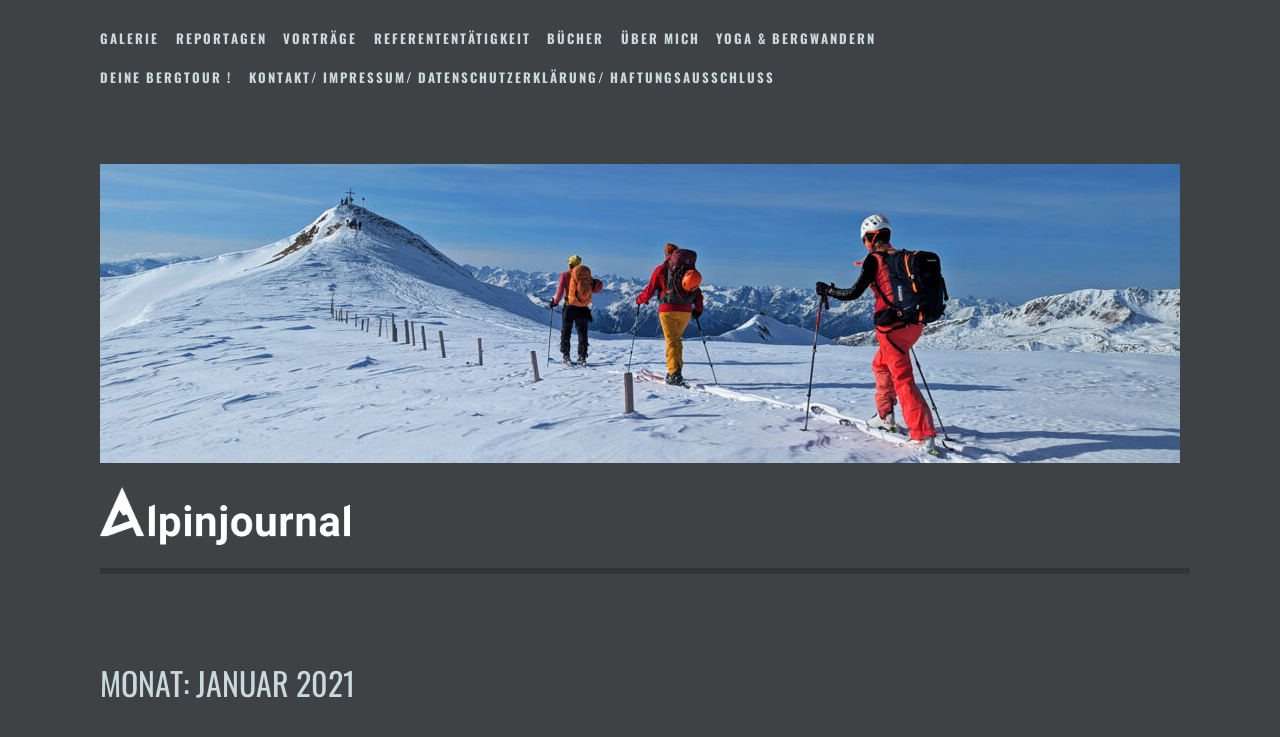

--- FILE ---
content_type: text/html; charset=UTF-8
request_url: https://alpinjournal.de/2021/01/
body_size: 10160
content:
<!DOCTYPE html>
<html lang="de">
<head>
<meta charset="UTF-8">
<meta name="viewport" content="width=device-width, initial-scale=1">
<link rel="profile" href="http://gmpg.org/xfn/11">
<link rel="pingback" href="https://alpinjournal.de/xmlrpc.php">

<title>Januar 2021 &#8211; alpinjournal</title>
<meta name='robots' content='max-image-preview:large' />
<link rel="alternate" type="application/rss+xml" title="alpinjournal &raquo; Feed" href="https://alpinjournal.de/feed/" />
<link rel="alternate" type="application/rss+xml" title="alpinjournal &raquo; Kommentar-Feed" href="https://alpinjournal.de/comments/feed/" />
<style id='wp-img-auto-sizes-contain-inline-css' type='text/css'>
img:is([sizes=auto i],[sizes^="auto," i]){contain-intrinsic-size:3000px 1500px}
/*# sourceURL=wp-img-auto-sizes-contain-inline-css */
</style>
<style id='wp-emoji-styles-inline-css' type='text/css'>

	img.wp-smiley, img.emoji {
		display: inline !important;
		border: none !important;
		box-shadow: none !important;
		height: 1em !important;
		width: 1em !important;
		margin: 0 0.07em !important;
		vertical-align: -0.1em !important;
		background: none !important;
		padding: 0 !important;
	}
/*# sourceURL=wp-emoji-styles-inline-css */
</style>
<style id='wp-block-library-inline-css' type='text/css'>
:root{--wp-block-synced-color:#7a00df;--wp-block-synced-color--rgb:122,0,223;--wp-bound-block-color:var(--wp-block-synced-color);--wp-editor-canvas-background:#ddd;--wp-admin-theme-color:#007cba;--wp-admin-theme-color--rgb:0,124,186;--wp-admin-theme-color-darker-10:#006ba1;--wp-admin-theme-color-darker-10--rgb:0,107,160.5;--wp-admin-theme-color-darker-20:#005a87;--wp-admin-theme-color-darker-20--rgb:0,90,135;--wp-admin-border-width-focus:2px}@media (min-resolution:192dpi){:root{--wp-admin-border-width-focus:1.5px}}.wp-element-button{cursor:pointer}:root .has-very-light-gray-background-color{background-color:#eee}:root .has-very-dark-gray-background-color{background-color:#313131}:root .has-very-light-gray-color{color:#eee}:root .has-very-dark-gray-color{color:#313131}:root .has-vivid-green-cyan-to-vivid-cyan-blue-gradient-background{background:linear-gradient(135deg,#00d084,#0693e3)}:root .has-purple-crush-gradient-background{background:linear-gradient(135deg,#34e2e4,#4721fb 50%,#ab1dfe)}:root .has-hazy-dawn-gradient-background{background:linear-gradient(135deg,#faaca8,#dad0ec)}:root .has-subdued-olive-gradient-background{background:linear-gradient(135deg,#fafae1,#67a671)}:root .has-atomic-cream-gradient-background{background:linear-gradient(135deg,#fdd79a,#004a59)}:root .has-nightshade-gradient-background{background:linear-gradient(135deg,#330968,#31cdcf)}:root .has-midnight-gradient-background{background:linear-gradient(135deg,#020381,#2874fc)}:root{--wp--preset--font-size--normal:16px;--wp--preset--font-size--huge:42px}.has-regular-font-size{font-size:1em}.has-larger-font-size{font-size:2.625em}.has-normal-font-size{font-size:var(--wp--preset--font-size--normal)}.has-huge-font-size{font-size:var(--wp--preset--font-size--huge)}.has-text-align-center{text-align:center}.has-text-align-left{text-align:left}.has-text-align-right{text-align:right}.has-fit-text{white-space:nowrap!important}#end-resizable-editor-section{display:none}.aligncenter{clear:both}.items-justified-left{justify-content:flex-start}.items-justified-center{justify-content:center}.items-justified-right{justify-content:flex-end}.items-justified-space-between{justify-content:space-between}.screen-reader-text{border:0;clip-path:inset(50%);height:1px;margin:-1px;overflow:hidden;padding:0;position:absolute;width:1px;word-wrap:normal!important}.screen-reader-text:focus{background-color:#ddd;clip-path:none;color:#444;display:block;font-size:1em;height:auto;left:5px;line-height:normal;padding:15px 23px 14px;text-decoration:none;top:5px;width:auto;z-index:100000}html :where(.has-border-color){border-style:solid}html :where([style*=border-top-color]){border-top-style:solid}html :where([style*=border-right-color]){border-right-style:solid}html :where([style*=border-bottom-color]){border-bottom-style:solid}html :where([style*=border-left-color]){border-left-style:solid}html :where([style*=border-width]){border-style:solid}html :where([style*=border-top-width]){border-top-style:solid}html :where([style*=border-right-width]){border-right-style:solid}html :where([style*=border-bottom-width]){border-bottom-style:solid}html :where([style*=border-left-width]){border-left-style:solid}html :where(img[class*=wp-image-]){height:auto;max-width:100%}:where(figure){margin:0 0 1em}html :where(.is-position-sticky){--wp-admin--admin-bar--position-offset:var(--wp-admin--admin-bar--height,0px)}@media screen and (max-width:600px){html :where(.is-position-sticky){--wp-admin--admin-bar--position-offset:0px}}

/*# sourceURL=wp-block-library-inline-css */
</style><style id='wp-block-paragraph-inline-css' type='text/css'>
.is-small-text{font-size:.875em}.is-regular-text{font-size:1em}.is-large-text{font-size:2.25em}.is-larger-text{font-size:3em}.has-drop-cap:not(:focus):first-letter{float:left;font-size:8.4em;font-style:normal;font-weight:100;line-height:.68;margin:.05em .1em 0 0;text-transform:uppercase}body.rtl .has-drop-cap:not(:focus):first-letter{float:none;margin-left:.1em}p.has-drop-cap.has-background{overflow:hidden}:root :where(p.has-background){padding:1.25em 2.375em}:where(p.has-text-color:not(.has-link-color)) a{color:inherit}p.has-text-align-left[style*="writing-mode:vertical-lr"],p.has-text-align-right[style*="writing-mode:vertical-rl"]{rotate:180deg}
/*# sourceURL=https://alpinjournal.de/wp-includes/blocks/paragraph/style.min.css */
</style>
<style id='global-styles-inline-css' type='text/css'>
:root{--wp--preset--aspect-ratio--square: 1;--wp--preset--aspect-ratio--4-3: 4/3;--wp--preset--aspect-ratio--3-4: 3/4;--wp--preset--aspect-ratio--3-2: 3/2;--wp--preset--aspect-ratio--2-3: 2/3;--wp--preset--aspect-ratio--16-9: 16/9;--wp--preset--aspect-ratio--9-16: 9/16;--wp--preset--color--black: #000000;--wp--preset--color--cyan-bluish-gray: #abb8c3;--wp--preset--color--white: #ffffff;--wp--preset--color--pale-pink: #f78da7;--wp--preset--color--vivid-red: #cf2e2e;--wp--preset--color--luminous-vivid-orange: #ff6900;--wp--preset--color--luminous-vivid-amber: #fcb900;--wp--preset--color--light-green-cyan: #7bdcb5;--wp--preset--color--vivid-green-cyan: #00d084;--wp--preset--color--pale-cyan-blue: #8ed1fc;--wp--preset--color--vivid-cyan-blue: #0693e3;--wp--preset--color--vivid-purple: #9b51e0;--wp--preset--gradient--vivid-cyan-blue-to-vivid-purple: linear-gradient(135deg,rgb(6,147,227) 0%,rgb(155,81,224) 100%);--wp--preset--gradient--light-green-cyan-to-vivid-green-cyan: linear-gradient(135deg,rgb(122,220,180) 0%,rgb(0,208,130) 100%);--wp--preset--gradient--luminous-vivid-amber-to-luminous-vivid-orange: linear-gradient(135deg,rgb(252,185,0) 0%,rgb(255,105,0) 100%);--wp--preset--gradient--luminous-vivid-orange-to-vivid-red: linear-gradient(135deg,rgb(255,105,0) 0%,rgb(207,46,46) 100%);--wp--preset--gradient--very-light-gray-to-cyan-bluish-gray: linear-gradient(135deg,rgb(238,238,238) 0%,rgb(169,184,195) 100%);--wp--preset--gradient--cool-to-warm-spectrum: linear-gradient(135deg,rgb(74,234,220) 0%,rgb(151,120,209) 20%,rgb(207,42,186) 40%,rgb(238,44,130) 60%,rgb(251,105,98) 80%,rgb(254,248,76) 100%);--wp--preset--gradient--blush-light-purple: linear-gradient(135deg,rgb(255,206,236) 0%,rgb(152,150,240) 100%);--wp--preset--gradient--blush-bordeaux: linear-gradient(135deg,rgb(254,205,165) 0%,rgb(254,45,45) 50%,rgb(107,0,62) 100%);--wp--preset--gradient--luminous-dusk: linear-gradient(135deg,rgb(255,203,112) 0%,rgb(199,81,192) 50%,rgb(65,88,208) 100%);--wp--preset--gradient--pale-ocean: linear-gradient(135deg,rgb(255,245,203) 0%,rgb(182,227,212) 50%,rgb(51,167,181) 100%);--wp--preset--gradient--electric-grass: linear-gradient(135deg,rgb(202,248,128) 0%,rgb(113,206,126) 100%);--wp--preset--gradient--midnight: linear-gradient(135deg,rgb(2,3,129) 0%,rgb(40,116,252) 100%);--wp--preset--font-size--small: 13px;--wp--preset--font-size--medium: 20px;--wp--preset--font-size--large: 36px;--wp--preset--font-size--x-large: 42px;--wp--preset--spacing--20: 0.44rem;--wp--preset--spacing--30: 0.67rem;--wp--preset--spacing--40: 1rem;--wp--preset--spacing--50: 1.5rem;--wp--preset--spacing--60: 2.25rem;--wp--preset--spacing--70: 3.38rem;--wp--preset--spacing--80: 5.06rem;--wp--preset--shadow--natural: 6px 6px 9px rgba(0, 0, 0, 0.2);--wp--preset--shadow--deep: 12px 12px 50px rgba(0, 0, 0, 0.4);--wp--preset--shadow--sharp: 6px 6px 0px rgba(0, 0, 0, 0.2);--wp--preset--shadow--outlined: 6px 6px 0px -3px rgb(255, 255, 255), 6px 6px rgb(0, 0, 0);--wp--preset--shadow--crisp: 6px 6px 0px rgb(0, 0, 0);}:where(.is-layout-flex){gap: 0.5em;}:where(.is-layout-grid){gap: 0.5em;}body .is-layout-flex{display: flex;}.is-layout-flex{flex-wrap: wrap;align-items: center;}.is-layout-flex > :is(*, div){margin: 0;}body .is-layout-grid{display: grid;}.is-layout-grid > :is(*, div){margin: 0;}:where(.wp-block-columns.is-layout-flex){gap: 2em;}:where(.wp-block-columns.is-layout-grid){gap: 2em;}:where(.wp-block-post-template.is-layout-flex){gap: 1.25em;}:where(.wp-block-post-template.is-layout-grid){gap: 1.25em;}.has-black-color{color: var(--wp--preset--color--black) !important;}.has-cyan-bluish-gray-color{color: var(--wp--preset--color--cyan-bluish-gray) !important;}.has-white-color{color: var(--wp--preset--color--white) !important;}.has-pale-pink-color{color: var(--wp--preset--color--pale-pink) !important;}.has-vivid-red-color{color: var(--wp--preset--color--vivid-red) !important;}.has-luminous-vivid-orange-color{color: var(--wp--preset--color--luminous-vivid-orange) !important;}.has-luminous-vivid-amber-color{color: var(--wp--preset--color--luminous-vivid-amber) !important;}.has-light-green-cyan-color{color: var(--wp--preset--color--light-green-cyan) !important;}.has-vivid-green-cyan-color{color: var(--wp--preset--color--vivid-green-cyan) !important;}.has-pale-cyan-blue-color{color: var(--wp--preset--color--pale-cyan-blue) !important;}.has-vivid-cyan-blue-color{color: var(--wp--preset--color--vivid-cyan-blue) !important;}.has-vivid-purple-color{color: var(--wp--preset--color--vivid-purple) !important;}.has-black-background-color{background-color: var(--wp--preset--color--black) !important;}.has-cyan-bluish-gray-background-color{background-color: var(--wp--preset--color--cyan-bluish-gray) !important;}.has-white-background-color{background-color: var(--wp--preset--color--white) !important;}.has-pale-pink-background-color{background-color: var(--wp--preset--color--pale-pink) !important;}.has-vivid-red-background-color{background-color: var(--wp--preset--color--vivid-red) !important;}.has-luminous-vivid-orange-background-color{background-color: var(--wp--preset--color--luminous-vivid-orange) !important;}.has-luminous-vivid-amber-background-color{background-color: var(--wp--preset--color--luminous-vivid-amber) !important;}.has-light-green-cyan-background-color{background-color: var(--wp--preset--color--light-green-cyan) !important;}.has-vivid-green-cyan-background-color{background-color: var(--wp--preset--color--vivid-green-cyan) !important;}.has-pale-cyan-blue-background-color{background-color: var(--wp--preset--color--pale-cyan-blue) !important;}.has-vivid-cyan-blue-background-color{background-color: var(--wp--preset--color--vivid-cyan-blue) !important;}.has-vivid-purple-background-color{background-color: var(--wp--preset--color--vivid-purple) !important;}.has-black-border-color{border-color: var(--wp--preset--color--black) !important;}.has-cyan-bluish-gray-border-color{border-color: var(--wp--preset--color--cyan-bluish-gray) !important;}.has-white-border-color{border-color: var(--wp--preset--color--white) !important;}.has-pale-pink-border-color{border-color: var(--wp--preset--color--pale-pink) !important;}.has-vivid-red-border-color{border-color: var(--wp--preset--color--vivid-red) !important;}.has-luminous-vivid-orange-border-color{border-color: var(--wp--preset--color--luminous-vivid-orange) !important;}.has-luminous-vivid-amber-border-color{border-color: var(--wp--preset--color--luminous-vivid-amber) !important;}.has-light-green-cyan-border-color{border-color: var(--wp--preset--color--light-green-cyan) !important;}.has-vivid-green-cyan-border-color{border-color: var(--wp--preset--color--vivid-green-cyan) !important;}.has-pale-cyan-blue-border-color{border-color: var(--wp--preset--color--pale-cyan-blue) !important;}.has-vivid-cyan-blue-border-color{border-color: var(--wp--preset--color--vivid-cyan-blue) !important;}.has-vivid-purple-border-color{border-color: var(--wp--preset--color--vivid-purple) !important;}.has-vivid-cyan-blue-to-vivid-purple-gradient-background{background: var(--wp--preset--gradient--vivid-cyan-blue-to-vivid-purple) !important;}.has-light-green-cyan-to-vivid-green-cyan-gradient-background{background: var(--wp--preset--gradient--light-green-cyan-to-vivid-green-cyan) !important;}.has-luminous-vivid-amber-to-luminous-vivid-orange-gradient-background{background: var(--wp--preset--gradient--luminous-vivid-amber-to-luminous-vivid-orange) !important;}.has-luminous-vivid-orange-to-vivid-red-gradient-background{background: var(--wp--preset--gradient--luminous-vivid-orange-to-vivid-red) !important;}.has-very-light-gray-to-cyan-bluish-gray-gradient-background{background: var(--wp--preset--gradient--very-light-gray-to-cyan-bluish-gray) !important;}.has-cool-to-warm-spectrum-gradient-background{background: var(--wp--preset--gradient--cool-to-warm-spectrum) !important;}.has-blush-light-purple-gradient-background{background: var(--wp--preset--gradient--blush-light-purple) !important;}.has-blush-bordeaux-gradient-background{background: var(--wp--preset--gradient--blush-bordeaux) !important;}.has-luminous-dusk-gradient-background{background: var(--wp--preset--gradient--luminous-dusk) !important;}.has-pale-ocean-gradient-background{background: var(--wp--preset--gradient--pale-ocean) !important;}.has-electric-grass-gradient-background{background: var(--wp--preset--gradient--electric-grass) !important;}.has-midnight-gradient-background{background: var(--wp--preset--gradient--midnight) !important;}.has-small-font-size{font-size: var(--wp--preset--font-size--small) !important;}.has-medium-font-size{font-size: var(--wp--preset--font-size--medium) !important;}.has-large-font-size{font-size: var(--wp--preset--font-size--large) !important;}.has-x-large-font-size{font-size: var(--wp--preset--font-size--x-large) !important;}
/*# sourceURL=global-styles-inline-css */
</style>

<style id='classic-theme-styles-inline-css' type='text/css'>
/*! This file is auto-generated */
.wp-block-button__link{color:#fff;background-color:#32373c;border-radius:9999px;box-shadow:none;text-decoration:none;padding:calc(.667em + 2px) calc(1.333em + 2px);font-size:1.125em}.wp-block-file__button{background:#32373c;color:#fff;text-decoration:none}
/*# sourceURL=/wp-includes/css/classic-themes.min.css */
</style>
<link rel='stylesheet' id='baguettebox-css-css' href='https://alpinjournal.de/wp-content/plugins/gallery-block-lightbox/dist/baguetteBox.min.css?ver=1.11.1' type='text/css' media='all' />
<link rel='stylesheet' id='dashicons-css' href='https://alpinjournal.de/wp-includes/css/dashicons.min.css?ver=6.9' type='text/css' media='all' />
<link rel='stylesheet' id='post-views-counter-frontend-css' href='https://alpinjournal.de/wp-content/plugins/post-views-counter/css/frontend.min.css?ver=1.4.3' type='text/css' media='all' />
<link rel='stylesheet' id='simple-vote-icons-css' href='https://alpinjournal.de/wp-content/plugins/simple-vote/public/css/simple-vote-font-awesome.css?ver=4.7.0' type='text/css' media='all' />
<link rel='stylesheet' id='simple-vote-css' href='https://alpinjournal.de/wp-content/plugins/simple-vote/public/css/simple-vote-public.css?ver=1.0.2' type='text/css' media='all' />
<link rel='stylesheet' id='parent-style-css' href='https://alpinjournal.de/wp-content/themes/escutcheon/style.css?ver=6.9' type='text/css' media='all' />
<link rel='stylesheet' id='child-style-css' href='https://alpinjournal.de/wp-content/themes/alpinjournale/style.css?ver=6.9' type='text/css' media='all' />
<link rel='stylesheet' id='escutcheon-style-css' href='https://alpinjournal.de/wp-content/themes/alpinjournale/style.css?ver=6.9' type='text/css' media='all' />
<link rel='stylesheet' id='genericons-css' href='https://alpinjournal.de/wp-content/themes/escutcheon/fonts/genericons.css' type='text/css' media='all' />
<link rel="https://api.w.org/" href="https://alpinjournal.de/wp-json/" /><link rel="EditURI" type="application/rsd+xml" title="RSD" href="https://alpinjournal.de/xmlrpc.php?rsd" />
<meta name="generator" content="WordPress 6.9" />
<link rel="icon" href="https://alpinjournal.de/wp-content/uploads/2020/11/cropped-entwurf_logo_sw-01-1-150x150.png" sizes="32x32" />
<link rel="icon" href="https://alpinjournal.de/wp-content/uploads/2020/11/cropped-entwurf_logo_sw-01-1-300x300.png" sizes="192x192" />
<link rel="apple-touch-icon" href="https://alpinjournal.de/wp-content/uploads/2020/11/cropped-entwurf_logo_sw-01-1-300x300.png" />
<meta name="msapplication-TileImage" content="https://alpinjournal.de/wp-content/uploads/2020/11/cropped-entwurf_logo_sw-01-1-300x300.png" />
</head>

<body class="archive date wp-theme-escutcheon wp-child-theme-alpinjournale">
<div id="page" class="hfeed site">
	<a class="skip-link screen-reader-text" href="#content">Zum Inhalt springen</a>

	<header id="masthead" class="site-header" role="banner">
		<div class="navigation-wrapper">
						<nav id="site-navigation" class="main-navigation" role="navigation">
				<button class="menu-toggle" aria-controls="primary-menu" aria-expanded="false">Menü</button>
				<div class="menu-menue-1-container"><ul id="menu-menue-1" class="menu"><li id="menu-item-6854" class="menu-item menu-item-type-post_type menu-item-object-page menu-item-6854"><a href="https://alpinjournal.de/galerie/">Galerie</a></li>
<li id="menu-item-6855" class="menu-item menu-item-type-post_type menu-item-object-page menu-item-6855"><a href="https://alpinjournal.de/reportagen/">Reportagen</a></li>
<li id="menu-item-6857" class="menu-item menu-item-type-post_type menu-item-object-page menu-item-has-children menu-item-6857"><a href="https://alpinjournal.de/vortraege/">Vorträge</a>
<ul class="sub-menu">
	<li id="menu-item-6856" class="menu-item menu-item-type-post_type menu-item-object-page menu-item-6856"><a href="https://alpinjournal.de/vortragstermine/">Vortragstermine</a></li>
	<li id="menu-item-6861" class="menu-item menu-item-type-post_type menu-item-object-page menu-item-6861"><a href="https://alpinjournal.de/zuschauer-feedback/">Zuschauer Feedback</a></li>
</ul>
</li>
<li id="menu-item-6859" class="menu-item menu-item-type-post_type menu-item-object-page menu-item-6859"><a href="https://alpinjournal.de/referententaetigkeit/">Referententätigkeit</a></li>
<li id="menu-item-6858" class="menu-item menu-item-type-post_type menu-item-object-page menu-item-6858"><a href="https://alpinjournal.de/buecher/">Bücher</a></li>
<li id="menu-item-6523" class="menu-item menu-item-type-post_type menu-item-object-page menu-item-6523"><a href="https://alpinjournal.de/ueber/">Über mich</a></li>
<li id="menu-item-6862" class="menu-item menu-item-type-post_type menu-item-object-page menu-item-6862"><a href="https://alpinjournal.de/yoga-und-wandern/">Yoga &#038; Bergwandern</a></li>
<li id="menu-item-6860" class="menu-item menu-item-type-post_type menu-item-object-page menu-item-6860"><a href="https://alpinjournal.de/deine-bergtour/">DEINE BERGTOUR !</a></li>
<li id="menu-item-6522" class="menu-item menu-item-type-post_type menu-item-object-page menu-item-6522"><a href="https://alpinjournal.de/kontakt/">Kontakt/ Impressum/ Datenschutzerklärung/ Haftungsausschluss</a></li>
</ul></div>			</nav><!-- #site-navigation -->
		</div>

		<div class="site-branding">
							<a href="https://alpinjournal.de/" rel="home">
					<img src="https://alpinjournal.de/wp-content/uploads/2026/01/cropped-kreuzjoechl8a.jpg" width="1080" height="299" alt="" class="custom-header">
				</a>
									<div>
				<a href="https://alpinjournal.de/" rel="home"><img src="/wp-content/uploads/2017/05/alpinjournal_weiss.png" width="250" alt="alpinjournal"></a>
			</div>
			<h1 class="site-title"><a href="https://alpinjournal.de/" rel="home"></a></h1>
			<!--<h2 class="site-description">Michael Pröttel freier Alpin-, Reisejournalist und Fotograf</h2>-->
		</div><!-- .site-branding -->

	</header><!-- #masthead -->

	<div id="content" class="site-content">
	<div id="primary" class="content-area">
		<main id="main" class="site-main" role="main">

		
			<header class="page-header">
	<h1 class="page-title">Monat: <span>Januar 2021</span></h1></header><!-- .page-header -->

						
				
<article id="post-3300" class="clear post-3300 post type-post status-publish format-standard hentry category-allgemein">
			<div class="entry-meta">
			<span class="byline"> Verfasst von <span class="author vcard"><a class="url fn n" href="https://alpinjournal.de/author/mprttel/">mpröttel</a></span></span><span class="posted-on"><a href="https://alpinjournal.de/2021/01/29/tipp-fur-den-bergsommer/" rel="bookmark"><time class="entry-date published updated" datetime="2021-01-29T19:24:38+01:00">29. Januar 2021</time></a></span>		</div><!-- .entry-meta -->
		<div class="entry-wrapper">
		<header class="entry-header">
			<h1 class="entry-title"><a href="https://alpinjournal.de/2021/01/29/tipp-fur-den-bergsommer/" rel="bookmark">Tipp für den Bergsommer</a></h1>		</header><!-- .entry-header -->
		<div class="entry-summary">
			<p>In der aktuellen DAV Panorama Ausgabe findet ihr einen besonderen Tourenvorschlag für die kommende Bergwandersaison. Die bei uns vergleichsweise unbekannten Picolle Dolomiti haben mich vollkommen begeistert! Den Artikel gibt HIER zum downloaden 🙂 0 &#8211; 0 Thank You For Your Vote! Sorry You have Already Voted!</p>
		</div><!-- .entry-summary -->
	</div>
</article><!-- #post-## -->
			
				
<article id="post-3290" class="clear post-3290 post type-post status-publish format-standard hentry category-allgemein">
			<div class="entry-meta">
			<span class="byline"> Verfasst von <span class="author vcard"><a class="url fn n" href="https://alpinjournal.de/author/mprttel/">mpröttel</a></span></span><span class="posted-on"><a href="https://alpinjournal.de/2021/01/29/grunten-erschliesung-schreitet-voran/" rel="bookmark"><time class="entry-date published updated" datetime="2021-01-29T12:34:11+01:00">29. Januar 2021</time></a></span>		</div><!-- .entry-meta -->
		<div class="entry-wrapper">
		<header class="entry-header">
			<h1 class="entry-title"><a href="https://alpinjournal.de/2021/01/29/grunten-erschliesung-schreitet-voran/" rel="bookmark">Rettet den Grünten !</a></h1>		</header><!-- .entry-header -->
		<div class="entry-summary">
			<p>Während der zusagte »Runde Tisch« immer weiter verschoben wird, laufen die Planungen zum massiven technischen Ausbau am Grünten im Hintergrund weiter. Die Bürgerinitiative &#8222;RETTET DEN GRÜNTEN&#8220; hat daher folgende PRESSEMITTEILUNG heraus gegeben. Vielen dank dafür! &#8222;Nach Informationen des Landratsamts Oberallgäu steht nun fest, dass der Runde Tisch als Präsenzveranstaltung pandemiebedingt frühestens im April stattfinden wird. [&hellip;]</p>
		</div><!-- .entry-summary -->
	</div>
</article><!-- #post-## -->
			
				
<article id="post-3282" class="clear post-3282 post type-post status-publish format-standard has-post-thumbnail hentry category-allgemein">
			<div class="entry-meta">
			<span class="byline"> Verfasst von <span class="author vcard"><a class="url fn n" href="https://alpinjournal.de/author/mprttel/">mpröttel</a></span></span><span class="posted-on"><a href="https://alpinjournal.de/2021/01/28/bergbericht-so-wirds-am-wochenende-137/" rel="bookmark"><time class="entry-date published updated" datetime="2021-01-28T16:32:22+01:00">28. Januar 2021</time></a></span>		</div><!-- .entry-meta -->
		<div class="entry-wrapper">
		<header class="entry-header">
			<h1 class="entry-title"><a href="https://alpinjournal.de/2021/01/28/bergbericht-so-wirds-am-wochenende-137/" rel="bookmark">Bergbericht – So wird’s am Wochenende</a></h1>		</header><!-- .entry-header -->
		<div class="entry-summary">
			<p>Zu Wochenbeginn haben endlich auch die östlichen bayerischen Alpen viel Neuschnee abbekommen. Allerdings setzt vor allem im Südwesten ab heute heftiges Tauwetter ein und im Gebirge steigt die Lawinengefahr stark an.Aufgrund der Reisebeschränkungen behandelt mein DAV Bergbericht auch weiterhin nur deutsche Bergregionen. Schneeverhältnisse Nachdem am vergangenen Wochenende der Winter zurück gekehrt ist, konnte sich die [&hellip;]</p>
		</div><!-- .entry-summary -->
	</div>
</article><!-- #post-## -->
			
				
<article id="post-3275" class="clear post-3275 post type-post status-publish format-standard hentry category-allgemein">
			<div class="entry-meta">
			<span class="byline"> Verfasst von <span class="author vcard"><a class="url fn n" href="https://alpinjournal.de/author/mprttel/">mpröttel</a></span></span><span class="posted-on"><a href="https://alpinjournal.de/2021/01/27/holt-euch-wilde-winter/" rel="bookmark"><time class="entry-date published updated" datetime="2021-01-27T17:41:49+01:00">27. Januar 2021</time></a></span>		</div><!-- .entry-meta -->
		<div class="entry-wrapper">
		<header class="entry-header">
			<h1 class="entry-title"><a href="https://alpinjournal.de/2021/01/27/holt-euch-wilde-winter/" rel="bookmark">Holt Euch &#8222;WILDE WINTER&#8220; !</a></h1>		</header><!-- .entry-header -->
		<div class="entry-summary">
			<p>Im Gegensatz zum vergangenen Jahr haben die Naturschnee-Skigebiete unserer WILDEN WINTER (genaue Beschreibung siehe unten) derzeit genug Unterlage zum Skitourengehen oder Snowboarden. Und die im zweiten Teil vorgestellten Täler am Alpenhauptkamm, die für nachhaltigen Wintertourismus stehen, wird man hoffentlich bald wieder besuchen dürfen.Bestellt euch unsere Lieblings-Schneegebiete für 10 Euro über: wi&#108;&#100;&#x65;&#x77;&#x69;&#x6e;te&#114;&#64;&#x6d;&#x6f;&#x75;&#x6e;ta&#105;&#110;&#119;&#x69;&#x6c;&#x64;&#x65;rn&#101;&#115;&#x73;&#x2e;&#x64;&#x65; WILDE WINTER22 Ski- und [&hellip;]</p>
		</div><!-- .entry-summary -->
	</div>
</article><!-- #post-## -->
			
				
<article id="post-3269" class="clear post-3269 post type-post status-publish format-standard hentry category-allgemein">
			<div class="entry-meta">
			<span class="byline"> Verfasst von <span class="author vcard"><a class="url fn n" href="https://alpinjournal.de/author/mprttel/">mpröttel</a></span></span><span class="posted-on"><a href="https://alpinjournal.de/2021/01/25/sieg-der-vernunft/" rel="bookmark"><time class="entry-date published updated" datetime="2021-01-25T15:29:55+01:00">25. Januar 2021</time></a></span>		</div><!-- .entry-meta -->
		<div class="entry-wrapper">
		<header class="entry-header">
			<h1 class="entry-title"><a href="https://alpinjournal.de/2021/01/25/sieg-der-vernunft/" rel="bookmark">Sieg der Vernunft</a></h1>		</header><!-- .entry-header -->
		<div class="entry-summary">
			<p>Wie die Mittagsnachrichten gerade vermeldeten, darf das Mangfallgebirge wieder betreten werden! Wie schön wenn ein blog Eintrag so schnell Gehör findet. Fragt sich nur warum touristische Tagesausflüge (bei einem Inzidenzwert von heute schon 70) erst ab morgen wieder erlaubt sind &#8230; bei dem powder 0 &#8211; 0 Thank You For Your Vote! Sorry You have [&hellip;]</p>
		</div><!-- .entry-summary -->
	</div>
</article><!-- #post-## -->
			
				
<article id="post-6781" class="clear post-6781 post type-post status-publish format-standard hentry category-allgemein">
			<div class="entry-meta">
			<span class="byline"> Verfasst von <span class="author vcard"><a class="url fn n" href="https://alpinjournal.de/author/mprttel/">mpröttel</a></span></span><span class="posted-on"><a href="https://alpinjournal.de/2021/01/25/danke-garmisch/" rel="bookmark"><time class="entry-date published updated" datetime="2021-01-25T10:36:34+01:00">25. Januar 2021</time></a></span>		</div><!-- .entry-meta -->
		<div class="entry-wrapper">
		<header class="entry-header">
			<h1 class="entry-title"><a href="https://alpinjournal.de/2021/01/25/danke-garmisch/" rel="bookmark">Danke Garmisch &amp; Co.</a></h1>		</header><!-- .entry-header -->
		<div class="entry-summary">
			<p>homeschooling, homeoffice &#8230; und endlos lange Heimabende. Der derzeitige Lockdown macht aus Jung und Alt zum zweiten Mal eine Gesellschaft aus Stubenhockern. Deshalb danke ich den Landkreisen Garmisch-Partenkirchen, Bad-Tölz, Ostallgäu, Oberallgäu und Rosenheim, dass sie Familien, die dringend Bewegung brauchen (im Gegensatz zu zwei anderen Alpenrand-Landkreisen) nicht aus ihren Bergen aussperren. (By the way: Am [&hellip;]</p>
		</div><!-- .entry-summary -->
	</div>
</article><!-- #post-## -->
			
				
<article id="post-3237" class="clear post-3237 post type-post status-publish format-standard hentry category-allgemein">
			<div class="entry-meta">
			<span class="byline"> Verfasst von <span class="author vcard"><a class="url fn n" href="https://alpinjournal.de/author/mprttel/">mpröttel</a></span></span><span class="posted-on"><a href="https://alpinjournal.de/2021/01/23/snow-update-allgau/" rel="bookmark"><time class="entry-date published updated" datetime="2021-01-23T22:41:51+01:00">23. Januar 2021</time></a></span>		</div><!-- .entry-meta -->
		<div class="entry-wrapper">
		<header class="entry-header">
			<h1 class="entry-title"><a href="https://alpinjournal.de/2021/01/23/snow-update-allgau/" rel="bookmark">Snow Update Allgäu</a></h1>		</header><!-- .entry-header -->
		<div class="entry-summary">
			<p>Am Sonntag ist der Winter auch rund um Oberstdorf wieder zurückgekehrt. Schnee lag auch vor der Föhnlage sowieso in Hülle und Fülle. Da konnten selbst 8°C a Freitag Mittag in Balderschwang (immerhin über 1000 m ü NN) der Gesamtschneehöhe nicht viel anhaben. Doch nachdem die Abfahrten von Schnippenkopf und Riedberger Horn am Donnerstag und Freitag [&hellip;]</p>
		</div><!-- .entry-summary -->
	</div>
</article><!-- #post-## -->
			
				
<article id="post-3232" class="clear post-3232 post type-post status-publish format-standard has-post-thumbnail hentry category-allgemein">
			<div class="entry-meta">
			<span class="byline"> Verfasst von <span class="author vcard"><a class="url fn n" href="https://alpinjournal.de/author/mprttel/">mpröttel</a></span></span><span class="posted-on"><a href="https://alpinjournal.de/2021/01/21/bergbericht-so-wirds-am-wochenende-136/" rel="bookmark"><time class="entry-date published updated" datetime="2021-01-21T08:17:51+01:00">21. Januar 2021</time></a></span>		</div><!-- .entry-meta -->
		<div class="entry-wrapper">
		<header class="entry-header">
			<h1 class="entry-title"><a href="https://alpinjournal.de/2021/01/21/bergbericht-so-wirds-am-wochenende-136/" rel="bookmark">Bergbericht – So wird’s am Wochenende</a></h1>		</header><!-- .entry-header -->
		<div class="entry-summary">
			<p>Mittlerweile liegt auch der Bayerische Alpenrand unter einer teils dicken Schneedecke, wobei sich die Lawinensituation nicht ganz ungefährlich ist. Ebenso achtsam muss man sowohl bei der Anreise als auch unterwegs im Gelände in Bezug auf die Infektionsgefahr sein. Der Bergbericht bezieht sich aufgrund er weiter bestehenden Reisewarnungen vor allem auf die Deutschen Gebirge. Schneeverhältnisse Trotz [&hellip;]</p>
		</div><!-- .entry-summary -->
	</div>
</article><!-- #post-## -->
			
				
<article id="post-6780" class="clear post-6780 post type-post status-publish format-standard hentry category-allgemein">
			<div class="entry-meta">
			<span class="byline"> Verfasst von <span class="author vcard"><a class="url fn n" href="https://alpinjournal.de/author/mprttel/">mpröttel</a></span></span><span class="posted-on"><a href="https://alpinjournal.de/2021/01/19/mw-deutschland-auf-instagram/" rel="bookmark"><time class="entry-date published updated" datetime="2021-01-19T13:52:33+01:00">19. Januar 2021</time></a></span>		</div><!-- .entry-meta -->
		<div class="entry-wrapper">
		<header class="entry-header">
			<h1 class="entry-title"><a href="https://alpinjournal.de/2021/01/19/mw-deutschland-auf-instagram/" rel="bookmark">MW Deutschland auf Instagram</a></h1>		</header><!-- .entry-header -->
		<div class="entry-summary">
			<p>Nachdem auch die anderen Mountain Wilderness Landesverbände mittlerweile Instagram accounts haben, wurde es auch für uns höchste Zeit Ihr findet unseren Instagram-Auftritt unter: mountainwilderness_deutschlandDort haben wir erst einmal ein &#8222;best&#8220; of der ersten 20 MW Jahre eingestellt und hoffen, dass wir 2021 viele weitere Aktionen dort posten werden. Wir feuen uns natürlich über möglichst viele [&hellip;]</p>
		</div><!-- .entry-summary -->
	</div>
</article><!-- #post-## -->
			
				
<article id="post-3211" class="clear post-3211 post type-post status-publish format-standard hentry category-allgemein">
			<div class="entry-meta">
			<span class="byline"> Verfasst von <span class="author vcard"><a class="url fn n" href="https://alpinjournal.de/author/mprttel/">mpröttel</a></span></span><span class="posted-on"><a href="https://alpinjournal.de/2021/01/16/probe-auf-exempel-am-fahrenbergkopf/" rel="bookmark"><time class="entry-date published updated" datetime="2021-01-16T17:16:35+01:00">16. Januar 2021</time></a></span>		</div><!-- .entry-meta -->
		<div class="entry-wrapper">
		<header class="entry-header">
			<h1 class="entry-title"><a href="https://alpinjournal.de/2021/01/16/probe-auf-exempel-am-fahrenbergkopf/" rel="bookmark">Probe aufs exempel am Fahrenbergkopf</a></h1>		</header><!-- .entry-header -->
		<div class="entry-summary">
			<p>Die Schneemessstation am Fahrenbergkopf hatte mich vor zwei Tagen neugierig gemacht (siehe vorletzten Blog Eintrag). Sind da oben wirklich über 70 cm in nur einer Nacht gefallen?Die Antwort: Ja das sind sie &#8230;und auch noch von allerbester Konsitenz. Die Bayerischen Voralpen westlich der Isar haben endlich Neuschnee. Natürlich war der Powder schon stark zerfahren. Trotz [&hellip;]</p>
		</div><!-- .entry-summary -->
	</div>
</article><!-- #post-## -->
			
			
	<nav class="navigation posts-navigation" aria-label="Beiträge">
		<h2 class="screen-reader-text">Beitragsnavigation</h2>
		<div class="nav-links"><div class="nav-previous"><a href="https://alpinjournal.de/2021/01/page/2/" >Ältere Beiträge</a></div></div>
	</nav>
		
		</main><!-- #main -->
	</div><!-- #primary -->


	</div><!-- #content -->

	<footer id="colophon" class="site-footer" role="contentinfo">

		<div class="site-info">
	<a href="http://wordpress.org/">Stolz präsentiert von WordPress</a>
	<span class="sep"> | </span>
	Theme: Escutcheon von <a href="http://wordpress.com/themes" rel="designer">Automattic</a>.</div><!-- .site-info -->

	</footer><!-- #colophon -->
</div><!-- #page -->

<script type="speculationrules">
{"prefetch":[{"source":"document","where":{"and":[{"href_matches":"/*"},{"not":{"href_matches":["/wp-*.php","/wp-admin/*","/wp-content/uploads/*","/wp-content/*","/wp-content/plugins/*","/wp-content/themes/alpinjournale/*","/wp-content/themes/escutcheon/*","/*\\?(.+)"]}},{"not":{"selector_matches":"a[rel~=\"nofollow\"]"}},{"not":{"selector_matches":".no-prefetch, .no-prefetch a"}}]},"eagerness":"conservative"}]}
</script>
<script type="text/javascript" src="https://alpinjournal.de/wp-content/plugins/gallery-block-lightbox/dist/baguetteBox.min.js?ver=1.11.1" id="baguettebox-js"></script>
<script type="text/javascript" id="baguettebox-js-after">
/* <![CDATA[ */
window.addEventListener("load", function() {baguetteBox.run(".wp-block-gallery,:not(.wp-block-gallery)>.wp-block-image,.wp-block-media-text__media,.gallery,.wp-block-coblocks-gallery-masonry,.wp-block-coblocks-gallery-stacked,.wp-block-coblocks-gallery-collage,.wp-block-coblocks-gallery-offset,.wp-block-coblocks-gallery-stacked,.mgl-gallery,.gb-block-image",{captions:function(t){var e=t.parentElement.classList.contains("wp-block-image")||t.parentElement.classList.contains("wp-block-media-text__media")?t.parentElement.querySelector("figcaption"):t.parentElement.parentElement.querySelector("figcaption,dd");return!!e&&e.innerHTML},filter:/.+\.(gif|jpe?g|png|webp|svg|avif|heif|heic|tif?f|)($|\?)/i});});
//# sourceURL=baguettebox-js-after
/* ]]> */
</script>
<script type="text/javascript" src="https://alpinjournal.de/wp-content/themes/escutcheon/assets/js/navigation.js?ver=20120206" id="escutcheon-navigation-js"></script>
<script type="text/javascript" src="https://alpinjournal.de/wp-content/themes/escutcheon/assets/js/skip-link-focus-fix.js?ver=20130115" id="escutcheon-skip-link-focus-fix-js"></script>
<script type="text/javascript" src="https://alpinjournal.de/wp-includes/js/jquery/jquery.min.js?ver=3.7.1" id="jquery-core-js"></script>
<script type="text/javascript" src="https://alpinjournal.de/wp-includes/js/jquery/jquery-migrate.min.js?ver=3.4.1" id="jquery-migrate-js"></script>
<script type="text/javascript" id="simple-vote-js-extra">
/* <![CDATA[ */
var the_ajax_script = {"ajaxurl":"https://alpinjournal.de/wp-admin/admin-ajax.php"};
//# sourceURL=simple-vote-js-extra
/* ]]> */
</script>
<script type="text/javascript" src="https://alpinjournal.de/wp-content/plugins/simple-vote/public/js/simple-vote-public.js?ver=1.0.2" id="simple-vote-js"></script>
<script id="wp-emoji-settings" type="application/json">
{"baseUrl":"https://s.w.org/images/core/emoji/17.0.2/72x72/","ext":".png","svgUrl":"https://s.w.org/images/core/emoji/17.0.2/svg/","svgExt":".svg","source":{"concatemoji":"https://alpinjournal.de/wp-includes/js/wp-emoji-release.min.js?ver=6.9"}}
</script>
<script type="module">
/* <![CDATA[ */
/*! This file is auto-generated */
const a=JSON.parse(document.getElementById("wp-emoji-settings").textContent),o=(window._wpemojiSettings=a,"wpEmojiSettingsSupports"),s=["flag","emoji"];function i(e){try{var t={supportTests:e,timestamp:(new Date).valueOf()};sessionStorage.setItem(o,JSON.stringify(t))}catch(e){}}function c(e,t,n){e.clearRect(0,0,e.canvas.width,e.canvas.height),e.fillText(t,0,0);t=new Uint32Array(e.getImageData(0,0,e.canvas.width,e.canvas.height).data);e.clearRect(0,0,e.canvas.width,e.canvas.height),e.fillText(n,0,0);const a=new Uint32Array(e.getImageData(0,0,e.canvas.width,e.canvas.height).data);return t.every((e,t)=>e===a[t])}function p(e,t){e.clearRect(0,0,e.canvas.width,e.canvas.height),e.fillText(t,0,0);var n=e.getImageData(16,16,1,1);for(let e=0;e<n.data.length;e++)if(0!==n.data[e])return!1;return!0}function u(e,t,n,a){switch(t){case"flag":return n(e,"\ud83c\udff3\ufe0f\u200d\u26a7\ufe0f","\ud83c\udff3\ufe0f\u200b\u26a7\ufe0f")?!1:!n(e,"\ud83c\udde8\ud83c\uddf6","\ud83c\udde8\u200b\ud83c\uddf6")&&!n(e,"\ud83c\udff4\udb40\udc67\udb40\udc62\udb40\udc65\udb40\udc6e\udb40\udc67\udb40\udc7f","\ud83c\udff4\u200b\udb40\udc67\u200b\udb40\udc62\u200b\udb40\udc65\u200b\udb40\udc6e\u200b\udb40\udc67\u200b\udb40\udc7f");case"emoji":return!a(e,"\ud83e\u1fac8")}return!1}function f(e,t,n,a){let r;const o=(r="undefined"!=typeof WorkerGlobalScope&&self instanceof WorkerGlobalScope?new OffscreenCanvas(300,150):document.createElement("canvas")).getContext("2d",{willReadFrequently:!0}),s=(o.textBaseline="top",o.font="600 32px Arial",{});return e.forEach(e=>{s[e]=t(o,e,n,a)}),s}function r(e){var t=document.createElement("script");t.src=e,t.defer=!0,document.head.appendChild(t)}a.supports={everything:!0,everythingExceptFlag:!0},new Promise(t=>{let n=function(){try{var e=JSON.parse(sessionStorage.getItem(o));if("object"==typeof e&&"number"==typeof e.timestamp&&(new Date).valueOf()<e.timestamp+604800&&"object"==typeof e.supportTests)return e.supportTests}catch(e){}return null}();if(!n){if("undefined"!=typeof Worker&&"undefined"!=typeof OffscreenCanvas&&"undefined"!=typeof URL&&URL.createObjectURL&&"undefined"!=typeof Blob)try{var e="postMessage("+f.toString()+"("+[JSON.stringify(s),u.toString(),c.toString(),p.toString()].join(",")+"));",a=new Blob([e],{type:"text/javascript"});const r=new Worker(URL.createObjectURL(a),{name:"wpTestEmojiSupports"});return void(r.onmessage=e=>{i(n=e.data),r.terminate(),t(n)})}catch(e){}i(n=f(s,u,c,p))}t(n)}).then(e=>{for(const n in e)a.supports[n]=e[n],a.supports.everything=a.supports.everything&&a.supports[n],"flag"!==n&&(a.supports.everythingExceptFlag=a.supports.everythingExceptFlag&&a.supports[n]);var t;a.supports.everythingExceptFlag=a.supports.everythingExceptFlag&&!a.supports.flag,a.supports.everything||((t=a.source||{}).concatemoji?r(t.concatemoji):t.wpemoji&&t.twemoji&&(r(t.twemoji),r(t.wpemoji)))});
//# sourceURL=https://alpinjournal.de/wp-includes/js/wp-emoji-loader.min.js
/* ]]> */
</script>

</body>
</html>
